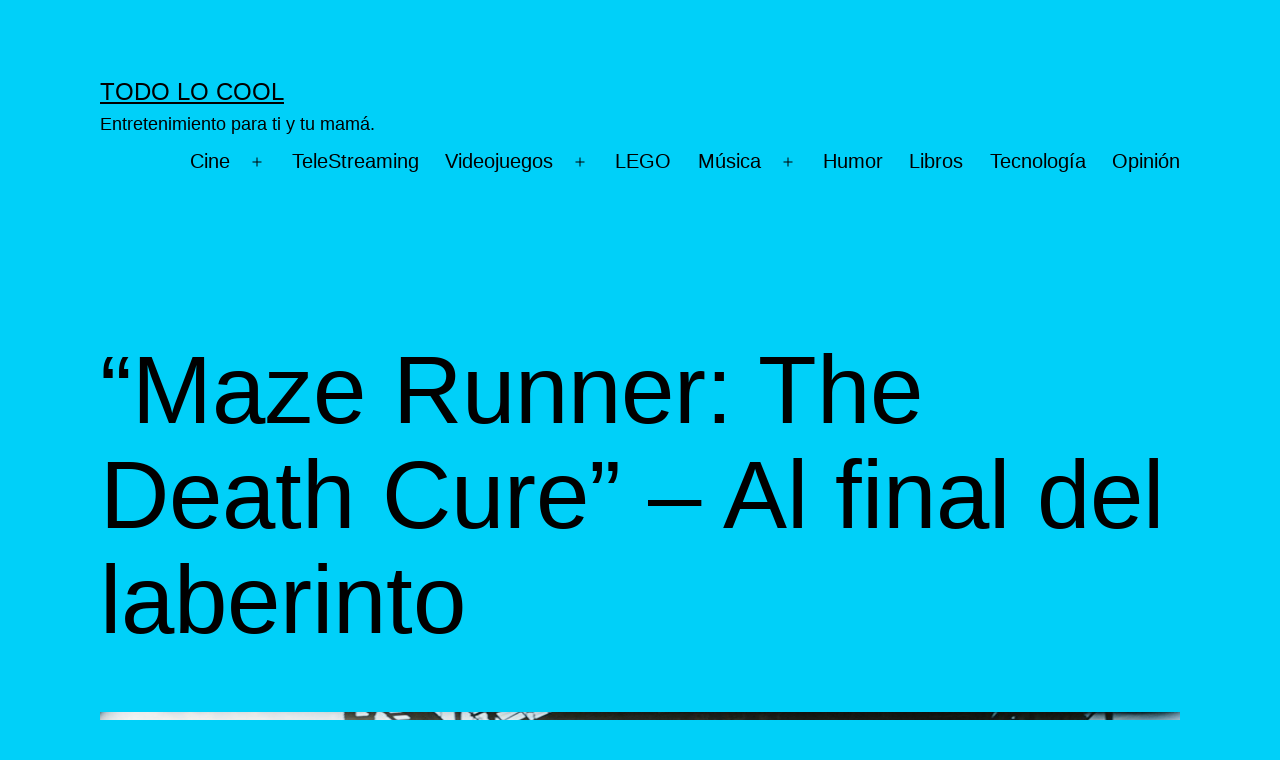

--- FILE ---
content_type: text/html; charset=UTF-8
request_url: https://www.todolocool.com/maze-runner-the-death-cure-al-final-del-laberinto/
body_size: 15913
content:
<!doctype html>
<html dir="ltr" lang="en-US" prefix="og: https://ogp.me/ns#" >
<head>
	<meta charset="UTF-8" />
	<meta name="viewport" content="width=device-width, initial-scale=1" />
	<title>“Maze Runner: The Death Cure” – Al final del laberinto - TODO LO COOL</title>

		<!-- All in One SEO 4.9.1.1 - aioseo.com -->
	<meta name="description" content="Si eres fan de &quot;Maze Runner&quot;, no te querrás perder &quot;The Death Cure&quot;, el cierre de la trilogía de Thomas y sus amigos contra los buscones de WCKD." />
	<meta name="robots" content="max-image-preview:large" />
	<meta name="author" content="José &#039;Joz&#039; Landrón-Baralt"/>
	<link rel="canonical" href="https://www.todolocool.com/maze-runner-the-death-cure-al-final-del-laberinto/" />
	<meta name="generator" content="All in One SEO (AIOSEO) 4.9.1.1" />
		<meta property="og:locale" content="en_US" />
		<meta property="og:site_name" content="TODO LO COOL - Entretenimiento para ti y tu mamá." />
		<meta property="og:type" content="article" />
		<meta property="og:title" content="“Maze Runner: The Death Cure” – Al final del laberinto - TODO LO COOL" />
		<meta property="og:description" content="Si eres fan de &quot;Maze Runner&quot;, no te querrás perder &quot;The Death Cure&quot;, el cierre de la trilogía de Thomas y sus amigos contra los buscones de WCKD." />
		<meta property="og:url" content="https://www.todolocool.com/maze-runner-the-death-cure-al-final-del-laberinto/" />
		<meta property="article:published_time" content="2018-01-25T08:00:41+00:00" />
		<meta property="article:modified_time" content="2018-01-17T02:58:33+00:00" />
		<meta name="twitter:card" content="summary" />
		<meta name="twitter:title" content="“Maze Runner: The Death Cure” – Al final del laberinto - TODO LO COOL" />
		<meta name="twitter:description" content="Si eres fan de &quot;Maze Runner&quot;, no te querrás perder &quot;The Death Cure&quot;, el cierre de la trilogía de Thomas y sus amigos contra los buscones de WCKD." />
		<script type="application/ld+json" class="aioseo-schema">
			{"@context":"https:\/\/schema.org","@graph":[{"@type":"BlogPosting","@id":"https:\/\/www.todolocool.com\/maze-runner-the-death-cure-al-final-del-laberinto\/#blogposting","name":"\u201cMaze Runner: The Death Cure\u201d \u2013 Al final del laberinto - TODO LO COOL","headline":"\u201cMaze Runner: The Death Cure\u201d \u2013 Al final del laberinto","author":{"@id":"https:\/\/www.todolocool.com\/author\/joz\/#author"},"publisher":{"@id":"https:\/\/www.todolocool.com\/#organization"},"image":{"@type":"ImageObject","url":"https:\/\/www.todolocool.com\/wp-content\/uploads\/2018\/01\/maze-runner-the-death-cure-gang.jpg","width":1777,"height":971,"caption":"Thomas (Dylan O'brien), Jorge (Giancarlo Esposito), Brenda (Rosa Salazar) y muchos m\u00e1s. Fotos: Twentieth Century Fox."},"datePublished":"2018-01-25T04:00:41-04:00","dateModified":"2018-01-16T22:58:33-04:00","inLanguage":"en-US","mainEntityOfPage":{"@id":"https:\/\/www.todolocool.com\/maze-runner-the-death-cure-al-final-del-laberinto\/#webpage"},"isPartOf":{"@id":"https:\/\/www.todolocool.com\/maze-runner-the-death-cure-al-final-del-laberinto\/#webpage"},"articleSection":"Cine, Rese\u00f1as, \"The Death Cure\", \"The Maze Runner\", James Dashner, Maze Runner, WCKD, Wes Ball"},{"@type":"BreadcrumbList","@id":"https:\/\/www.todolocool.com\/maze-runner-the-death-cure-al-final-del-laberinto\/#breadcrumblist","itemListElement":[{"@type":"ListItem","@id":"https:\/\/www.todolocool.com#listItem","position":1,"name":"Home","item":"https:\/\/www.todolocool.com","nextItem":{"@type":"ListItem","@id":"https:\/\/www.todolocool.com\/category\/cine\/#listItem","name":"Cine"}},{"@type":"ListItem","@id":"https:\/\/www.todolocool.com\/category\/cine\/#listItem","position":2,"name":"Cine","item":"https:\/\/www.todolocool.com\/category\/cine\/","nextItem":{"@type":"ListItem","@id":"https:\/\/www.todolocool.com\/category\/cine\/resenas-cine\/#listItem","name":"Rese\u00f1as"},"previousItem":{"@type":"ListItem","@id":"https:\/\/www.todolocool.com#listItem","name":"Home"}},{"@type":"ListItem","@id":"https:\/\/www.todolocool.com\/category\/cine\/resenas-cine\/#listItem","position":3,"name":"Rese\u00f1as","item":"https:\/\/www.todolocool.com\/category\/cine\/resenas-cine\/","nextItem":{"@type":"ListItem","@id":"https:\/\/www.todolocool.com\/maze-runner-the-death-cure-al-final-del-laberinto\/#listItem","name":"\u201cMaze Runner: The Death Cure\u201d \u2013 Al final del laberinto"},"previousItem":{"@type":"ListItem","@id":"https:\/\/www.todolocool.com\/category\/cine\/#listItem","name":"Cine"}},{"@type":"ListItem","@id":"https:\/\/www.todolocool.com\/maze-runner-the-death-cure-al-final-del-laberinto\/#listItem","position":4,"name":"\u201cMaze Runner: The Death Cure\u201d \u2013 Al final del laberinto","previousItem":{"@type":"ListItem","@id":"https:\/\/www.todolocool.com\/category\/cine\/resenas-cine\/#listItem","name":"Rese\u00f1as"}}]},{"@type":"Organization","@id":"https:\/\/www.todolocool.com\/#organization","name":"TODO LO COOL","description":"Entretenimiento para ti y tu mam\u00e1.","url":"https:\/\/www.todolocool.com\/"},{"@type":"Person","@id":"https:\/\/www.todolocool.com\/author\/joz\/#author","url":"https:\/\/www.todolocool.com\/author\/joz\/","name":"Jos\u00e9 'Joz' Landr\u00f3n-Baralt","image":{"@type":"ImageObject","@id":"https:\/\/www.todolocool.com\/maze-runner-the-death-cure-al-final-del-laberinto\/#authorImage","url":"https:\/\/secure.gravatar.com\/avatar\/889fcdfdf9b1f1043cddc095b991394faee4213d8f71cbd037b67abfeaf263f3?s=96&d=mm&r=g","width":96,"height":96,"caption":"Jos\u00e9 'Joz' Landr\u00f3n-Baralt"}},{"@type":"WebPage","@id":"https:\/\/www.todolocool.com\/maze-runner-the-death-cure-al-final-del-laberinto\/#webpage","url":"https:\/\/www.todolocool.com\/maze-runner-the-death-cure-al-final-del-laberinto\/","name":"\u201cMaze Runner: The Death Cure\u201d \u2013 Al final del laberinto - TODO LO COOL","description":"Si eres fan de \"Maze Runner\", no te querr\u00e1s perder \"The Death Cure\", el cierre de la trilog\u00eda de Thomas y sus amigos contra los buscones de WCKD.","inLanguage":"en-US","isPartOf":{"@id":"https:\/\/www.todolocool.com\/#website"},"breadcrumb":{"@id":"https:\/\/www.todolocool.com\/maze-runner-the-death-cure-al-final-del-laberinto\/#breadcrumblist"},"author":{"@id":"https:\/\/www.todolocool.com\/author\/joz\/#author"},"creator":{"@id":"https:\/\/www.todolocool.com\/author\/joz\/#author"},"image":{"@type":"ImageObject","url":"https:\/\/www.todolocool.com\/wp-content\/uploads\/2018\/01\/maze-runner-the-death-cure-gang.jpg","@id":"https:\/\/www.todolocool.com\/maze-runner-the-death-cure-al-final-del-laberinto\/#mainImage","width":1777,"height":971,"caption":"Thomas (Dylan O'brien), Jorge (Giancarlo Esposito), Brenda (Rosa Salazar) y muchos m\u00e1s. Fotos: Twentieth Century Fox."},"primaryImageOfPage":{"@id":"https:\/\/www.todolocool.com\/maze-runner-the-death-cure-al-final-del-laberinto\/#mainImage"},"datePublished":"2018-01-25T04:00:41-04:00","dateModified":"2018-01-16T22:58:33-04:00"},{"@type":"WebSite","@id":"https:\/\/www.todolocool.com\/#website","url":"https:\/\/www.todolocool.com\/","name":"TODO LO COOL","description":"Entretenimiento para ti y tu mam\u00e1.","inLanguage":"en-US","publisher":{"@id":"https:\/\/www.todolocool.com\/#organization"}}]}
		</script>
		<!-- All in One SEO -->

<link rel='dns-prefetch' href='//static.addtoany.com' />
<link rel="alternate" type="application/rss+xml" title="TODO LO COOL &raquo; Feed" href="https://www.todolocool.com/feed/" />
<link rel="alternate" type="application/rss+xml" title="TODO LO COOL &raquo; Comments Feed" href="https://www.todolocool.com/comments/feed/" />
<link rel="alternate" type="application/rss+xml" title="TODO LO COOL &raquo; “Maze Runner: The Death Cure” – Al final del laberinto Comments Feed" href="https://www.todolocool.com/maze-runner-the-death-cure-al-final-del-laberinto/feed/" />
<link rel="alternate" title="oEmbed (JSON)" type="application/json+oembed" href="https://www.todolocool.com/wp-json/oembed/1.0/embed?url=https%3A%2F%2Fwww.todolocool.com%2Fmaze-runner-the-death-cure-al-final-del-laberinto%2F" />
<link rel="alternate" title="oEmbed (XML)" type="text/xml+oembed" href="https://www.todolocool.com/wp-json/oembed/1.0/embed?url=https%3A%2F%2Fwww.todolocool.com%2Fmaze-runner-the-death-cure-al-final-del-laberinto%2F&#038;format=xml" />
		<!-- This site uses the Google Analytics by MonsterInsights plugin v9.11.1 - Using Analytics tracking - https://www.monsterinsights.com/ -->
							<script src="//www.googletagmanager.com/gtag/js?id=G-DWG6DHCX18"  data-cfasync="false" data-wpfc-render="false" async></script>
			<script data-cfasync="false" data-wpfc-render="false">
				var mi_version = '9.11.1';
				var mi_track_user = true;
				var mi_no_track_reason = '';
								var MonsterInsightsDefaultLocations = {"page_location":"https:\/\/www.todolocool.com\/maze-runner-the-death-cure-al-final-del-laberinto\/"};
								if ( typeof MonsterInsightsPrivacyGuardFilter === 'function' ) {
					var MonsterInsightsLocations = (typeof MonsterInsightsExcludeQuery === 'object') ? MonsterInsightsPrivacyGuardFilter( MonsterInsightsExcludeQuery ) : MonsterInsightsPrivacyGuardFilter( MonsterInsightsDefaultLocations );
				} else {
					var MonsterInsightsLocations = (typeof MonsterInsightsExcludeQuery === 'object') ? MonsterInsightsExcludeQuery : MonsterInsightsDefaultLocations;
				}

								var disableStrs = [
										'ga-disable-G-DWG6DHCX18',
									];

				/* Function to detect opted out users */
				function __gtagTrackerIsOptedOut() {
					for (var index = 0; index < disableStrs.length; index++) {
						if (document.cookie.indexOf(disableStrs[index] + '=true') > -1) {
							return true;
						}
					}

					return false;
				}

				/* Disable tracking if the opt-out cookie exists. */
				if (__gtagTrackerIsOptedOut()) {
					for (var index = 0; index < disableStrs.length; index++) {
						window[disableStrs[index]] = true;
					}
				}

				/* Opt-out function */
				function __gtagTrackerOptout() {
					for (var index = 0; index < disableStrs.length; index++) {
						document.cookie = disableStrs[index] + '=true; expires=Thu, 31 Dec 2099 23:59:59 UTC; path=/';
						window[disableStrs[index]] = true;
					}
				}

				if ('undefined' === typeof gaOptout) {
					function gaOptout() {
						__gtagTrackerOptout();
					}
				}
								window.dataLayer = window.dataLayer || [];

				window.MonsterInsightsDualTracker = {
					helpers: {},
					trackers: {},
				};
				if (mi_track_user) {
					function __gtagDataLayer() {
						dataLayer.push(arguments);
					}

					function __gtagTracker(type, name, parameters) {
						if (!parameters) {
							parameters = {};
						}

						if (parameters.send_to) {
							__gtagDataLayer.apply(null, arguments);
							return;
						}

						if (type === 'event') {
														parameters.send_to = monsterinsights_frontend.v4_id;
							var hookName = name;
							if (typeof parameters['event_category'] !== 'undefined') {
								hookName = parameters['event_category'] + ':' + name;
							}

							if (typeof MonsterInsightsDualTracker.trackers[hookName] !== 'undefined') {
								MonsterInsightsDualTracker.trackers[hookName](parameters);
							} else {
								__gtagDataLayer('event', name, parameters);
							}
							
						} else {
							__gtagDataLayer.apply(null, arguments);
						}
					}

					__gtagTracker('js', new Date());
					__gtagTracker('set', {
						'developer_id.dZGIzZG': true,
											});
					if ( MonsterInsightsLocations.page_location ) {
						__gtagTracker('set', MonsterInsightsLocations);
					}
										__gtagTracker('config', 'G-DWG6DHCX18', {"forceSSL":"true","link_attribution":"true"} );
										window.gtag = __gtagTracker;										(function () {
						/* https://developers.google.com/analytics/devguides/collection/analyticsjs/ */
						/* ga and __gaTracker compatibility shim. */
						var noopfn = function () {
							return null;
						};
						var newtracker = function () {
							return new Tracker();
						};
						var Tracker = function () {
							return null;
						};
						var p = Tracker.prototype;
						p.get = noopfn;
						p.set = noopfn;
						p.send = function () {
							var args = Array.prototype.slice.call(arguments);
							args.unshift('send');
							__gaTracker.apply(null, args);
						};
						var __gaTracker = function () {
							var len = arguments.length;
							if (len === 0) {
								return;
							}
							var f = arguments[len - 1];
							if (typeof f !== 'object' || f === null || typeof f.hitCallback !== 'function') {
								if ('send' === arguments[0]) {
									var hitConverted, hitObject = false, action;
									if ('event' === arguments[1]) {
										if ('undefined' !== typeof arguments[3]) {
											hitObject = {
												'eventAction': arguments[3],
												'eventCategory': arguments[2],
												'eventLabel': arguments[4],
												'value': arguments[5] ? arguments[5] : 1,
											}
										}
									}
									if ('pageview' === arguments[1]) {
										if ('undefined' !== typeof arguments[2]) {
											hitObject = {
												'eventAction': 'page_view',
												'page_path': arguments[2],
											}
										}
									}
									if (typeof arguments[2] === 'object') {
										hitObject = arguments[2];
									}
									if (typeof arguments[5] === 'object') {
										Object.assign(hitObject, arguments[5]);
									}
									if ('undefined' !== typeof arguments[1].hitType) {
										hitObject = arguments[1];
										if ('pageview' === hitObject.hitType) {
											hitObject.eventAction = 'page_view';
										}
									}
									if (hitObject) {
										action = 'timing' === arguments[1].hitType ? 'timing_complete' : hitObject.eventAction;
										hitConverted = mapArgs(hitObject);
										__gtagTracker('event', action, hitConverted);
									}
								}
								return;
							}

							function mapArgs(args) {
								var arg, hit = {};
								var gaMap = {
									'eventCategory': 'event_category',
									'eventAction': 'event_action',
									'eventLabel': 'event_label',
									'eventValue': 'event_value',
									'nonInteraction': 'non_interaction',
									'timingCategory': 'event_category',
									'timingVar': 'name',
									'timingValue': 'value',
									'timingLabel': 'event_label',
									'page': 'page_path',
									'location': 'page_location',
									'title': 'page_title',
									'referrer' : 'page_referrer',
								};
								for (arg in args) {
																		if (!(!args.hasOwnProperty(arg) || !gaMap.hasOwnProperty(arg))) {
										hit[gaMap[arg]] = args[arg];
									} else {
										hit[arg] = args[arg];
									}
								}
								return hit;
							}

							try {
								f.hitCallback();
							} catch (ex) {
							}
						};
						__gaTracker.create = newtracker;
						__gaTracker.getByName = newtracker;
						__gaTracker.getAll = function () {
							return [];
						};
						__gaTracker.remove = noopfn;
						__gaTracker.loaded = true;
						window['__gaTracker'] = __gaTracker;
					})();
									} else {
										console.log("");
					(function () {
						function __gtagTracker() {
							return null;
						}

						window['__gtagTracker'] = __gtagTracker;
						window['gtag'] = __gtagTracker;
					})();
									}
			</script>
							<!-- / Google Analytics by MonsterInsights -->
		<style id='wp-img-auto-sizes-contain-inline-css'>
img:is([sizes=auto i],[sizes^="auto," i]){contain-intrinsic-size:3000px 1500px}
/*# sourceURL=wp-img-auto-sizes-contain-inline-css */
</style>
<style id='wp-emoji-styles-inline-css'>

	img.wp-smiley, img.emoji {
		display: inline !important;
		border: none !important;
		box-shadow: none !important;
		height: 1em !important;
		width: 1em !important;
		margin: 0 0.07em !important;
		vertical-align: -0.1em !important;
		background: none !important;
		padding: 0 !important;
	}
/*# sourceURL=wp-emoji-styles-inline-css */
</style>
<style id='wp-block-library-inline-css'>
:root{--wp-block-synced-color:#7a00df;--wp-block-synced-color--rgb:122,0,223;--wp-bound-block-color:var(--wp-block-synced-color);--wp-editor-canvas-background:#ddd;--wp-admin-theme-color:#007cba;--wp-admin-theme-color--rgb:0,124,186;--wp-admin-theme-color-darker-10:#006ba1;--wp-admin-theme-color-darker-10--rgb:0,107,160.5;--wp-admin-theme-color-darker-20:#005a87;--wp-admin-theme-color-darker-20--rgb:0,90,135;--wp-admin-border-width-focus:2px}@media (min-resolution:192dpi){:root{--wp-admin-border-width-focus:1.5px}}.wp-element-button{cursor:pointer}:root .has-very-light-gray-background-color{background-color:#eee}:root .has-very-dark-gray-background-color{background-color:#313131}:root .has-very-light-gray-color{color:#eee}:root .has-very-dark-gray-color{color:#313131}:root .has-vivid-green-cyan-to-vivid-cyan-blue-gradient-background{background:linear-gradient(135deg,#00d084,#0693e3)}:root .has-purple-crush-gradient-background{background:linear-gradient(135deg,#34e2e4,#4721fb 50%,#ab1dfe)}:root .has-hazy-dawn-gradient-background{background:linear-gradient(135deg,#faaca8,#dad0ec)}:root .has-subdued-olive-gradient-background{background:linear-gradient(135deg,#fafae1,#67a671)}:root .has-atomic-cream-gradient-background{background:linear-gradient(135deg,#fdd79a,#004a59)}:root .has-nightshade-gradient-background{background:linear-gradient(135deg,#330968,#31cdcf)}:root .has-midnight-gradient-background{background:linear-gradient(135deg,#020381,#2874fc)}:root{--wp--preset--font-size--normal:16px;--wp--preset--font-size--huge:42px}.has-regular-font-size{font-size:1em}.has-larger-font-size{font-size:2.625em}.has-normal-font-size{font-size:var(--wp--preset--font-size--normal)}.has-huge-font-size{font-size:var(--wp--preset--font-size--huge)}.has-text-align-center{text-align:center}.has-text-align-left{text-align:left}.has-text-align-right{text-align:right}.has-fit-text{white-space:nowrap!important}#end-resizable-editor-section{display:none}.aligncenter{clear:both}.items-justified-left{justify-content:flex-start}.items-justified-center{justify-content:center}.items-justified-right{justify-content:flex-end}.items-justified-space-between{justify-content:space-between}.screen-reader-text{border:0;clip-path:inset(50%);height:1px;margin:-1px;overflow:hidden;padding:0;position:absolute;width:1px;word-wrap:normal!important}.screen-reader-text:focus{background-color:#ddd;clip-path:none;color:#444;display:block;font-size:1em;height:auto;left:5px;line-height:normal;padding:15px 23px 14px;text-decoration:none;top:5px;width:auto;z-index:100000}html :where(.has-border-color){border-style:solid}html :where([style*=border-top-color]){border-top-style:solid}html :where([style*=border-right-color]){border-right-style:solid}html :where([style*=border-bottom-color]){border-bottom-style:solid}html :where([style*=border-left-color]){border-left-style:solid}html :where([style*=border-width]){border-style:solid}html :where([style*=border-top-width]){border-top-style:solid}html :where([style*=border-right-width]){border-right-style:solid}html :where([style*=border-bottom-width]){border-bottom-style:solid}html :where([style*=border-left-width]){border-left-style:solid}html :where(img[class*=wp-image-]){height:auto;max-width:100%}:where(figure){margin:0 0 1em}html :where(.is-position-sticky){--wp-admin--admin-bar--position-offset:var(--wp-admin--admin-bar--height,0px)}@media screen and (max-width:600px){html :where(.is-position-sticky){--wp-admin--admin-bar--position-offset:0px}}

/*# sourceURL=wp-block-library-inline-css */
</style><style id='global-styles-inline-css'>
:root{--wp--preset--aspect-ratio--square: 1;--wp--preset--aspect-ratio--4-3: 4/3;--wp--preset--aspect-ratio--3-4: 3/4;--wp--preset--aspect-ratio--3-2: 3/2;--wp--preset--aspect-ratio--2-3: 2/3;--wp--preset--aspect-ratio--16-9: 16/9;--wp--preset--aspect-ratio--9-16: 9/16;--wp--preset--color--black: #000000;--wp--preset--color--cyan-bluish-gray: #abb8c3;--wp--preset--color--white: #FFFFFF;--wp--preset--color--pale-pink: #f78da7;--wp--preset--color--vivid-red: #cf2e2e;--wp--preset--color--luminous-vivid-orange: #ff6900;--wp--preset--color--luminous-vivid-amber: #fcb900;--wp--preset--color--light-green-cyan: #7bdcb5;--wp--preset--color--vivid-green-cyan: #00d084;--wp--preset--color--pale-cyan-blue: #8ed1fc;--wp--preset--color--vivid-cyan-blue: #0693e3;--wp--preset--color--vivid-purple: #9b51e0;--wp--preset--color--dark-gray: #28303D;--wp--preset--color--gray: #39414D;--wp--preset--color--green: #D1E4DD;--wp--preset--color--blue: #D1DFE4;--wp--preset--color--purple: #D1D1E4;--wp--preset--color--red: #E4D1D1;--wp--preset--color--orange: #E4DAD1;--wp--preset--color--yellow: #EEEADD;--wp--preset--gradient--vivid-cyan-blue-to-vivid-purple: linear-gradient(135deg,rgb(6,147,227) 0%,rgb(155,81,224) 100%);--wp--preset--gradient--light-green-cyan-to-vivid-green-cyan: linear-gradient(135deg,rgb(122,220,180) 0%,rgb(0,208,130) 100%);--wp--preset--gradient--luminous-vivid-amber-to-luminous-vivid-orange: linear-gradient(135deg,rgb(252,185,0) 0%,rgb(255,105,0) 100%);--wp--preset--gradient--luminous-vivid-orange-to-vivid-red: linear-gradient(135deg,rgb(255,105,0) 0%,rgb(207,46,46) 100%);--wp--preset--gradient--very-light-gray-to-cyan-bluish-gray: linear-gradient(135deg,rgb(238,238,238) 0%,rgb(169,184,195) 100%);--wp--preset--gradient--cool-to-warm-spectrum: linear-gradient(135deg,rgb(74,234,220) 0%,rgb(151,120,209) 20%,rgb(207,42,186) 40%,rgb(238,44,130) 60%,rgb(251,105,98) 80%,rgb(254,248,76) 100%);--wp--preset--gradient--blush-light-purple: linear-gradient(135deg,rgb(255,206,236) 0%,rgb(152,150,240) 100%);--wp--preset--gradient--blush-bordeaux: linear-gradient(135deg,rgb(254,205,165) 0%,rgb(254,45,45) 50%,rgb(107,0,62) 100%);--wp--preset--gradient--luminous-dusk: linear-gradient(135deg,rgb(255,203,112) 0%,rgb(199,81,192) 50%,rgb(65,88,208) 100%);--wp--preset--gradient--pale-ocean: linear-gradient(135deg,rgb(255,245,203) 0%,rgb(182,227,212) 50%,rgb(51,167,181) 100%);--wp--preset--gradient--electric-grass: linear-gradient(135deg,rgb(202,248,128) 0%,rgb(113,206,126) 100%);--wp--preset--gradient--midnight: linear-gradient(135deg,rgb(2,3,129) 0%,rgb(40,116,252) 100%);--wp--preset--gradient--purple-to-yellow: linear-gradient(160deg, #D1D1E4 0%, #EEEADD 100%);--wp--preset--gradient--yellow-to-purple: linear-gradient(160deg, #EEEADD 0%, #D1D1E4 100%);--wp--preset--gradient--green-to-yellow: linear-gradient(160deg, #D1E4DD 0%, #EEEADD 100%);--wp--preset--gradient--yellow-to-green: linear-gradient(160deg, #EEEADD 0%, #D1E4DD 100%);--wp--preset--gradient--red-to-yellow: linear-gradient(160deg, #E4D1D1 0%, #EEEADD 100%);--wp--preset--gradient--yellow-to-red: linear-gradient(160deg, #EEEADD 0%, #E4D1D1 100%);--wp--preset--gradient--purple-to-red: linear-gradient(160deg, #D1D1E4 0%, #E4D1D1 100%);--wp--preset--gradient--red-to-purple: linear-gradient(160deg, #E4D1D1 0%, #D1D1E4 100%);--wp--preset--font-size--small: 18px;--wp--preset--font-size--medium: 20px;--wp--preset--font-size--large: 24px;--wp--preset--font-size--x-large: 42px;--wp--preset--font-size--extra-small: 16px;--wp--preset--font-size--normal: 20px;--wp--preset--font-size--extra-large: 40px;--wp--preset--font-size--huge: 96px;--wp--preset--font-size--gigantic: 144px;--wp--preset--spacing--20: 0.44rem;--wp--preset--spacing--30: 0.67rem;--wp--preset--spacing--40: 1rem;--wp--preset--spacing--50: 1.5rem;--wp--preset--spacing--60: 2.25rem;--wp--preset--spacing--70: 3.38rem;--wp--preset--spacing--80: 5.06rem;--wp--preset--shadow--natural: 6px 6px 9px rgba(0, 0, 0, 0.2);--wp--preset--shadow--deep: 12px 12px 50px rgba(0, 0, 0, 0.4);--wp--preset--shadow--sharp: 6px 6px 0px rgba(0, 0, 0, 0.2);--wp--preset--shadow--outlined: 6px 6px 0px -3px rgb(255, 255, 255), 6px 6px rgb(0, 0, 0);--wp--preset--shadow--crisp: 6px 6px 0px rgb(0, 0, 0);}:where(.is-layout-flex){gap: 0.5em;}:where(.is-layout-grid){gap: 0.5em;}body .is-layout-flex{display: flex;}.is-layout-flex{flex-wrap: wrap;align-items: center;}.is-layout-flex > :is(*, div){margin: 0;}body .is-layout-grid{display: grid;}.is-layout-grid > :is(*, div){margin: 0;}:where(.wp-block-columns.is-layout-flex){gap: 2em;}:where(.wp-block-columns.is-layout-grid){gap: 2em;}:where(.wp-block-post-template.is-layout-flex){gap: 1.25em;}:where(.wp-block-post-template.is-layout-grid){gap: 1.25em;}.has-black-color{color: var(--wp--preset--color--black) !important;}.has-cyan-bluish-gray-color{color: var(--wp--preset--color--cyan-bluish-gray) !important;}.has-white-color{color: var(--wp--preset--color--white) !important;}.has-pale-pink-color{color: var(--wp--preset--color--pale-pink) !important;}.has-vivid-red-color{color: var(--wp--preset--color--vivid-red) !important;}.has-luminous-vivid-orange-color{color: var(--wp--preset--color--luminous-vivid-orange) !important;}.has-luminous-vivid-amber-color{color: var(--wp--preset--color--luminous-vivid-amber) !important;}.has-light-green-cyan-color{color: var(--wp--preset--color--light-green-cyan) !important;}.has-vivid-green-cyan-color{color: var(--wp--preset--color--vivid-green-cyan) !important;}.has-pale-cyan-blue-color{color: var(--wp--preset--color--pale-cyan-blue) !important;}.has-vivid-cyan-blue-color{color: var(--wp--preset--color--vivid-cyan-blue) !important;}.has-vivid-purple-color{color: var(--wp--preset--color--vivid-purple) !important;}.has-black-background-color{background-color: var(--wp--preset--color--black) !important;}.has-cyan-bluish-gray-background-color{background-color: var(--wp--preset--color--cyan-bluish-gray) !important;}.has-white-background-color{background-color: var(--wp--preset--color--white) !important;}.has-pale-pink-background-color{background-color: var(--wp--preset--color--pale-pink) !important;}.has-vivid-red-background-color{background-color: var(--wp--preset--color--vivid-red) !important;}.has-luminous-vivid-orange-background-color{background-color: var(--wp--preset--color--luminous-vivid-orange) !important;}.has-luminous-vivid-amber-background-color{background-color: var(--wp--preset--color--luminous-vivid-amber) !important;}.has-light-green-cyan-background-color{background-color: var(--wp--preset--color--light-green-cyan) !important;}.has-vivid-green-cyan-background-color{background-color: var(--wp--preset--color--vivid-green-cyan) !important;}.has-pale-cyan-blue-background-color{background-color: var(--wp--preset--color--pale-cyan-blue) !important;}.has-vivid-cyan-blue-background-color{background-color: var(--wp--preset--color--vivid-cyan-blue) !important;}.has-vivid-purple-background-color{background-color: var(--wp--preset--color--vivid-purple) !important;}.has-black-border-color{border-color: var(--wp--preset--color--black) !important;}.has-cyan-bluish-gray-border-color{border-color: var(--wp--preset--color--cyan-bluish-gray) !important;}.has-white-border-color{border-color: var(--wp--preset--color--white) !important;}.has-pale-pink-border-color{border-color: var(--wp--preset--color--pale-pink) !important;}.has-vivid-red-border-color{border-color: var(--wp--preset--color--vivid-red) !important;}.has-luminous-vivid-orange-border-color{border-color: var(--wp--preset--color--luminous-vivid-orange) !important;}.has-luminous-vivid-amber-border-color{border-color: var(--wp--preset--color--luminous-vivid-amber) !important;}.has-light-green-cyan-border-color{border-color: var(--wp--preset--color--light-green-cyan) !important;}.has-vivid-green-cyan-border-color{border-color: var(--wp--preset--color--vivid-green-cyan) !important;}.has-pale-cyan-blue-border-color{border-color: var(--wp--preset--color--pale-cyan-blue) !important;}.has-vivid-cyan-blue-border-color{border-color: var(--wp--preset--color--vivid-cyan-blue) !important;}.has-vivid-purple-border-color{border-color: var(--wp--preset--color--vivid-purple) !important;}.has-vivid-cyan-blue-to-vivid-purple-gradient-background{background: var(--wp--preset--gradient--vivid-cyan-blue-to-vivid-purple) !important;}.has-light-green-cyan-to-vivid-green-cyan-gradient-background{background: var(--wp--preset--gradient--light-green-cyan-to-vivid-green-cyan) !important;}.has-luminous-vivid-amber-to-luminous-vivid-orange-gradient-background{background: var(--wp--preset--gradient--luminous-vivid-amber-to-luminous-vivid-orange) !important;}.has-luminous-vivid-orange-to-vivid-red-gradient-background{background: var(--wp--preset--gradient--luminous-vivid-orange-to-vivid-red) !important;}.has-very-light-gray-to-cyan-bluish-gray-gradient-background{background: var(--wp--preset--gradient--very-light-gray-to-cyan-bluish-gray) !important;}.has-cool-to-warm-spectrum-gradient-background{background: var(--wp--preset--gradient--cool-to-warm-spectrum) !important;}.has-blush-light-purple-gradient-background{background: var(--wp--preset--gradient--blush-light-purple) !important;}.has-blush-bordeaux-gradient-background{background: var(--wp--preset--gradient--blush-bordeaux) !important;}.has-luminous-dusk-gradient-background{background: var(--wp--preset--gradient--luminous-dusk) !important;}.has-pale-ocean-gradient-background{background: var(--wp--preset--gradient--pale-ocean) !important;}.has-electric-grass-gradient-background{background: var(--wp--preset--gradient--electric-grass) !important;}.has-midnight-gradient-background{background: var(--wp--preset--gradient--midnight) !important;}.has-small-font-size{font-size: var(--wp--preset--font-size--small) !important;}.has-medium-font-size{font-size: var(--wp--preset--font-size--medium) !important;}.has-large-font-size{font-size: var(--wp--preset--font-size--large) !important;}.has-x-large-font-size{font-size: var(--wp--preset--font-size--x-large) !important;}
/*# sourceURL=global-styles-inline-css */
</style>

<style id='classic-theme-styles-inline-css'>
/*! This file is auto-generated */
.wp-block-button__link{color:#fff;background-color:#32373c;border-radius:9999px;box-shadow:none;text-decoration:none;padding:calc(.667em + 2px) calc(1.333em + 2px);font-size:1.125em}.wp-block-file__button{background:#32373c;color:#fff;text-decoration:none}
/*# sourceURL=/wp-includes/css/classic-themes.min.css */
</style>
<link rel='stylesheet' id='twenty-twenty-one-style-css' href='https://www.todolocool.com/wp-content/themes/twentytwentyone/style.css?ver=1.8' media='all' />
<style id='twenty-twenty-one-style-inline-css'>
:root{--global--color-background: #00d0f9;--global--color-primary: #000;--global--color-secondary: #000;--button--color-background: #000;--button--color-text-hover: #000;}
/*# sourceURL=twenty-twenty-one-style-inline-css */
</style>
<link rel='stylesheet' id='twenty-twenty-one-print-style-css' href='https://www.todolocool.com/wp-content/themes/twentytwentyone/assets/css/print.css?ver=1.8' media='print' />
<link rel='stylesheet' id='addtoany-css' href='https://www.todolocool.com/wp-content/plugins/add-to-any/addtoany.min.css?ver=1.16' media='all' />
<script src="https://www.todolocool.com/wp-content/plugins/google-analytics-for-wordpress/assets/js/frontend-gtag.min.js?ver=9.11.1" id="monsterinsights-frontend-script-js" async data-wp-strategy="async"></script>
<script data-cfasync="false" data-wpfc-render="false" id='monsterinsights-frontend-script-js-extra'>var monsterinsights_frontend = {"js_events_tracking":"true","download_extensions":"doc,pdf,ppt,zip,xls,docx,pptx,xlsx","inbound_paths":"[{\"path\":\"\\\/go\\\/\",\"label\":\"affiliate\"},{\"path\":\"\\\/recommend\\\/\",\"label\":\"affiliate\"}]","home_url":"https:\/\/www.todolocool.com","hash_tracking":"false","v4_id":"G-DWG6DHCX18"};</script>
<script id="addtoany-core-js-before">
window.a2a_config=window.a2a_config||{};a2a_config.callbacks=[];a2a_config.overlays=[];a2a_config.templates={};

//# sourceURL=addtoany-core-js-before
</script>
<script defer src="https://static.addtoany.com/menu/page.js" id="addtoany-core-js"></script>
<script src="https://www.todolocool.com/wp-includes/js/jquery/jquery.min.js?ver=3.7.1" id="jquery-core-js"></script>
<script src="https://www.todolocool.com/wp-includes/js/jquery/jquery-migrate.min.js?ver=3.4.1" id="jquery-migrate-js"></script>
<script defer src="https://www.todolocool.com/wp-content/plugins/add-to-any/addtoany.min.js?ver=1.1" id="addtoany-jquery-js"></script>
<link rel="https://api.w.org/" href="https://www.todolocool.com/wp-json/" /><link rel="alternate" title="JSON" type="application/json" href="https://www.todolocool.com/wp-json/wp/v2/posts/4705" /><link rel="EditURI" type="application/rsd+xml" title="RSD" href="https://www.todolocool.com/xmlrpc.php?rsd" />
<meta name="generator" content="WordPress 6.9" />
<link rel='shortlink' href='https://www.todolocool.com/?p=4705' />
<link rel="pingback" href="https://www.todolocool.com/xmlrpc.php"><style id="custom-background-css">
body.custom-background { background-color: #00d0f9; }
</style>
	<link rel="icon" href="https://www.todolocool.com/wp-content/uploads/2019/06/cropped-Logo-Todo-Lo-Cool-2019-v2-32x32.png" sizes="32x32" />
<link rel="icon" href="https://www.todolocool.com/wp-content/uploads/2019/06/cropped-Logo-Todo-Lo-Cool-2019-v2-192x192.png" sizes="192x192" />
<link rel="apple-touch-icon" href="https://www.todolocool.com/wp-content/uploads/2019/06/cropped-Logo-Todo-Lo-Cool-2019-v2-180x180.png" />
<meta name="msapplication-TileImage" content="https://www.todolocool.com/wp-content/uploads/2019/06/cropped-Logo-Todo-Lo-Cool-2019-v2-270x270.png" />
</head>

<body class="wp-singular post-template-default single single-post postid-4705 single-format-standard custom-background wp-embed-responsive wp-theme-twentytwentyone is-light-theme no-js singular has-main-navigation">
<div id="page" class="site">
	<a class="skip-link screen-reader-text" href="#content">
		Skip to content	</a>

	
<header id="masthead" class="site-header has-title-and-tagline has-menu">

	

<div class="site-branding">

	
						<p class="site-title"><a href="https://www.todolocool.com/">TODO LO COOL</a></p>
			
			<p class="site-description">
			Entretenimiento para ti y tu mamá.		</p>
	</div><!-- .site-branding -->
	
	<nav id="site-navigation" class="primary-navigation" aria-label="Primary menu">
		<div class="menu-button-container">
			<button id="primary-mobile-menu" class="button" aria-controls="primary-menu-list" aria-expanded="false">
				<span class="dropdown-icon open">Menu					<svg class="svg-icon" width="24" height="24" aria-hidden="true" role="img" focusable="false" viewBox="0 0 24 24" fill="none" xmlns="http://www.w3.org/2000/svg"><path fill-rule="evenodd" clip-rule="evenodd" d="M4.5 6H19.5V7.5H4.5V6ZM4.5 12H19.5V13.5H4.5V12ZM19.5 18H4.5V19.5H19.5V18Z" fill="currentColor"/></svg>				</span>
				<span class="dropdown-icon close">Close					<svg class="svg-icon" width="24" height="24" aria-hidden="true" role="img" focusable="false" viewBox="0 0 24 24" fill="none" xmlns="http://www.w3.org/2000/svg"><path fill-rule="evenodd" clip-rule="evenodd" d="M12 10.9394L5.53033 4.46973L4.46967 5.53039L10.9393 12.0001L4.46967 18.4697L5.53033 19.5304L12 13.0607L18.4697 19.5304L19.5303 18.4697L13.0607 12.0001L19.5303 5.53039L18.4697 4.46973L12 10.9394Z" fill="currentColor"/></svg>				</span>
			</button><!-- #primary-mobile-menu -->
		</div><!-- .menu-button-container -->
		<div class="primary-menu-container"><ul id="primary-menu-list" class="menu-wrapper"><li id="menu-item-10" class="menu-item menu-item-type-taxonomy menu-item-object-category current-post-ancestor current-menu-parent current-post-parent menu-item-has-children menu-item-10"><a href="https://www.todolocool.com/category/cine/">Cine</a><button class="sub-menu-toggle" aria-expanded="false" onClick="twentytwentyoneExpandSubMenu(this)"><span class="icon-plus"><svg class="svg-icon" width="18" height="18" aria-hidden="true" role="img" focusable="false" viewBox="0 0 24 24" fill="none" xmlns="http://www.w3.org/2000/svg"><path fill-rule="evenodd" clip-rule="evenodd" d="M18 11.2h-5.2V6h-1.6v5.2H6v1.6h5.2V18h1.6v-5.2H18z" fill="currentColor"/></svg></span><span class="icon-minus"><svg class="svg-icon" width="18" height="18" aria-hidden="true" role="img" focusable="false" viewBox="0 0 24 24" fill="none" xmlns="http://www.w3.org/2000/svg"><path fill-rule="evenodd" clip-rule="evenodd" d="M6 11h12v2H6z" fill="currentColor"/></svg></span><span class="screen-reader-text">Open menu</span></button>
<ul class="sub-menu">
	<li id="menu-item-12" class="menu-item menu-item-type-taxonomy menu-item-object-category menu-item-12"><a href="https://www.todolocool.com/category/cine/noticias-cine/">Noticias</a></li>
	<li id="menu-item-13" class="menu-item menu-item-type-taxonomy menu-item-object-category current-post-ancestor current-menu-parent current-post-parent menu-item-13"><a href="https://www.todolocool.com/category/cine/resenas-cine/">Reseñas</a></li>
	<li id="menu-item-11" class="menu-item menu-item-type-taxonomy menu-item-object-category menu-item-11"><a href="https://www.todolocool.com/category/cine/estrenos-cine/">Estrenos</a></li>
</ul>
</li>
<li id="menu-item-4608" class="menu-item menu-item-type-taxonomy menu-item-object-category menu-item-4608"><a href="https://www.todolocool.com/category/telestreaming/">TeleStreaming</a></li>
<li id="menu-item-21" class="menu-item menu-item-type-taxonomy menu-item-object-category menu-item-has-children menu-item-21"><a href="https://www.todolocool.com/category/videojuegos/">Videojuegos</a><button class="sub-menu-toggle" aria-expanded="false" onClick="twentytwentyoneExpandSubMenu(this)"><span class="icon-plus"><svg class="svg-icon" width="18" height="18" aria-hidden="true" role="img" focusable="false" viewBox="0 0 24 24" fill="none" xmlns="http://www.w3.org/2000/svg"><path fill-rule="evenodd" clip-rule="evenodd" d="M18 11.2h-5.2V6h-1.6v5.2H6v1.6h5.2V18h1.6v-5.2H18z" fill="currentColor"/></svg></span><span class="icon-minus"><svg class="svg-icon" width="18" height="18" aria-hidden="true" role="img" focusable="false" viewBox="0 0 24 24" fill="none" xmlns="http://www.w3.org/2000/svg"><path fill-rule="evenodd" clip-rule="evenodd" d="M6 11h12v2H6z" fill="currentColor"/></svg></span><span class="screen-reader-text">Open menu</span></button>
<ul class="sub-menu">
	<li id="menu-item-3768" class="menu-item menu-item-type-taxonomy menu-item-object-category menu-item-3768"><a href="https://www.todolocool.com/category/videojuegos/pc/">PC</a></li>
	<li id="menu-item-3766" class="menu-item menu-item-type-taxonomy menu-item-object-category menu-item-3766"><a href="https://www.todolocool.com/category/videojuegos/mac/">Mac</a></li>
	<li id="menu-item-3769" class="menu-item menu-item-type-taxonomy menu-item-object-category menu-item-3769"><a href="https://www.todolocool.com/category/videojuegos/ps4/">PlayStation 4</a></li>
	<li id="menu-item-3767" class="menu-item menu-item-type-taxonomy menu-item-object-category menu-item-3767"><a href="https://www.todolocool.com/category/videojuegos/nintendo-switch/">Nintendo Switch</a></li>
	<li id="menu-item-3770" class="menu-item menu-item-type-taxonomy menu-item-object-category menu-item-3770"><a href="https://www.todolocool.com/category/videojuegos/xbox-one/">Xbox One</a></li>
	<li id="menu-item-3765" class="menu-item menu-item-type-taxonomy menu-item-object-category menu-item-3765"><a href="https://www.todolocool.com/category/videojuegos/ios/">iPhone/iOS</a></li>
	<li id="menu-item-3764" class="menu-item menu-item-type-taxonomy menu-item-object-category menu-item-3764"><a href="https://www.todolocool.com/category/videojuegos/android/">Android</a></li>
</ul>
</li>
<li id="menu-item-19" class="menu-item menu-item-type-taxonomy menu-item-object-category menu-item-19"><a href="https://www.todolocool.com/category/lego/">LEGO</a></li>
<li id="menu-item-14" class="menu-item menu-item-type-taxonomy menu-item-object-category menu-item-has-children menu-item-14"><a href="https://www.todolocool.com/category/musica/">Música</a><button class="sub-menu-toggle" aria-expanded="false" onClick="twentytwentyoneExpandSubMenu(this)"><span class="icon-plus"><svg class="svg-icon" width="18" height="18" aria-hidden="true" role="img" focusable="false" viewBox="0 0 24 24" fill="none" xmlns="http://www.w3.org/2000/svg"><path fill-rule="evenodd" clip-rule="evenodd" d="M18 11.2h-5.2V6h-1.6v5.2H6v1.6h5.2V18h1.6v-5.2H18z" fill="currentColor"/></svg></span><span class="icon-minus"><svg class="svg-icon" width="18" height="18" aria-hidden="true" role="img" focusable="false" viewBox="0 0 24 24" fill="none" xmlns="http://www.w3.org/2000/svg"><path fill-rule="evenodd" clip-rule="evenodd" d="M6 11h12v2H6z" fill="currentColor"/></svg></span><span class="screen-reader-text">Open menu</span></button>
<ul class="sub-menu">
	<li id="menu-item-16" class="menu-item menu-item-type-taxonomy menu-item-object-category menu-item-16"><a href="https://www.todolocool.com/category/musica/noticias-musica/">Noticias</a></li>
	<li id="menu-item-17" class="menu-item menu-item-type-taxonomy menu-item-object-category menu-item-17"><a href="https://www.todolocool.com/category/musica/resenas-musica/">Reseñas</a></li>
	<li id="menu-item-15" class="menu-item menu-item-type-taxonomy menu-item-object-category menu-item-15"><a href="https://www.todolocool.com/category/musica/estrenos-musica/">Estrenos</a></li>
</ul>
</li>
<li id="menu-item-318" class="menu-item menu-item-type-taxonomy menu-item-object-category menu-item-318"><a href="https://www.todolocool.com/category/humor/">Humor</a></li>
<li id="menu-item-3603" class="menu-item menu-item-type-taxonomy menu-item-object-category menu-item-3603"><a href="https://www.todolocool.com/category/libros/">Libros</a></li>
<li id="menu-item-20" class="menu-item menu-item-type-taxonomy menu-item-object-category menu-item-20"><a href="https://www.todolocool.com/category/tecnologia/">Tecnología</a></li>
<li id="menu-item-18" class="menu-item menu-item-type-taxonomy menu-item-object-category menu-item-18"><a href="https://www.todolocool.com/category/opinion/">Opinión</a></li>
</ul></div>	</nav><!-- #site-navigation -->
	
</header><!-- #masthead -->

	<div id="content" class="site-content">
		<div id="primary" class="content-area">
			<main id="main" class="site-main">

<article id="post-4705" class="post-4705 post type-post status-publish format-standard has-post-thumbnail hentry category-cine category-resenas-cine tag-the-death-cure tag-the-maze-runner tag-james-dashner tag-maze-runner tag-wckd tag-wes-ball entry">

	<header class="entry-header alignwide">
		<h1 class="entry-title">“Maze Runner: The Death Cure” – Al final del laberinto</h1>		
		
			<figure class="post-thumbnail">
				<img width="1568" height="857" src="https://www.todolocool.com/wp-content/uploads/2018/01/maze-runner-the-death-cure-gang.jpg" class="attachment-post-thumbnail size-post-thumbnail wp-post-image" alt="" decoding="async" fetchpriority="high" srcset="https://www.todolocool.com/wp-content/uploads/2018/01/maze-runner-the-death-cure-gang.jpg 1777w, https://www.todolocool.com/wp-content/uploads/2018/01/maze-runner-the-death-cure-gang-300x164.jpg 300w, https://www.todolocool.com/wp-content/uploads/2018/01/maze-runner-the-death-cure-gang-768x420.jpg 768w, https://www.todolocool.com/wp-content/uploads/2018/01/maze-runner-the-death-cure-gang-1024x560.jpg 1024w" sizes="(max-width: 1568px) 100vw, 1568px" style="width:100%;height:54.64%;max-width:1777px;" />									<figcaption class="wp-caption-text">Thomas (Dylan O'brien), Jorge (Giancarlo Esposito), Brenda (Rosa Salazar) y muchos más. Fotos: Twentieth Century Fox.</figcaption>
							</figure><!-- .post-thumbnail -->

					</header><!-- .entry-header -->

	<div class="entry-content">
		<div class="addtoany_share_save_container addtoany_content addtoany_content_top"><div class="a2a_kit a2a_kit_size_16 addtoany_list" data-a2a-url="https://www.todolocool.com/maze-runner-the-death-cure-al-final-del-laberinto/" data-a2a-title="“Maze Runner: The Death Cure” – Al final del laberinto"><a class="a2a_button_facebook" href="https://www.addtoany.com/add_to/facebook?linkurl=https%3A%2F%2Fwww.todolocool.com%2Fmaze-runner-the-death-cure-al-final-del-laberinto%2F&amp;linkname=%E2%80%9CMaze%20Runner%3A%20The%20Death%20Cure%E2%80%9D%20%E2%80%93%20Al%20final%20del%20laberinto" title="Facebook" rel="nofollow noopener" target="_blank"></a><a class="a2a_button_twitter" href="https://www.addtoany.com/add_to/twitter?linkurl=https%3A%2F%2Fwww.todolocool.com%2Fmaze-runner-the-death-cure-al-final-del-laberinto%2F&amp;linkname=%E2%80%9CMaze%20Runner%3A%20The%20Death%20Cure%E2%80%9D%20%E2%80%93%20Al%20final%20del%20laberinto" title="Twitter" rel="nofollow noopener" target="_blank"></a><a class="a2a_dd addtoany_share_save addtoany_share" href="https://www.addtoany.com/share"></a></div></div><p>Se cierra la trilogía cinematográfica de “Maze Runner”, basada en la popular serie de novelas juveniles del autor estadounidense James Dashner, con “The Maze Runner: The Death Cure”, que hoy estrena en cines.</p>
<figure id="attachment_4709" aria-describedby="caption-attachment-4709" style="width: 1777px" class="wp-caption alignnone"><a href="http://www.todolocool.com/wp-content/uploads/2018/01/maze-runner-the-death-cure-gang.jpg"><img decoding="async" class="wp-image-4709 size-full" src="http://www.todolocool.com/wp-content/uploads/2018/01/maze-runner-the-death-cure-gang.jpg" alt="" width="1777" height="971" srcset="https://www.todolocool.com/wp-content/uploads/2018/01/maze-runner-the-death-cure-gang.jpg 1777w, https://www.todolocool.com/wp-content/uploads/2018/01/maze-runner-the-death-cure-gang-300x164.jpg 300w, https://www.todolocool.com/wp-content/uploads/2018/01/maze-runner-the-death-cure-gang-768x420.jpg 768w, https://www.todolocool.com/wp-content/uploads/2018/01/maze-runner-the-death-cure-gang-1024x560.jpg 1024w" sizes="(max-width: 1777px) 100vw, 1777px" /></a><figcaption id="caption-attachment-4709" class="wp-caption-text">Thomas (Dylan O&#8217;Brien), Jorge (Giancarlo Esposito), Brenda (Rosa Salazar) y muchos más. Fotos: Twentieth Century Fox.</figcaption></figure>
<p>En el tercer filme, Thomas dirige a algunos Gladers que han escapado en su última y más peligrosa misión. Para salvar a sus amigos, deben infiltrar la legendaria Last City, un laberinto controlado por WCKD, que podría ser el laberinto más letal que tengan que enfrentar. Quien logre salir con vida, recibirá contestaciones las preguntas que los Gladers se han estado preguntando desde que llegaron al laberinto.</p>
<p>“The Death Cure” está repleta de acción desde su inicio, y retoma el tema como lo dejó su predecesora, <a href="http://www.todolocool.com/maze-runner-the-scorch-trials-diversidad-de-accion-de-inicio-a-fin/" target="_blank" rel="noopener">“The Scorch Trials”</a>. Minho sigue atrapado por WCKD y Teresa sigue trabajando para ellos, y Thomas&#8230; bueno, Thomas tendrá tremendo tendrá tremendo conflicto en sus manos.</p>
<p>Los efectos visuales están bien hechos y mejoran el filme. Algo que sí me molestó fue el &#8216;staging&#8217; de varias de las secuencias de acción. Mientras que estas resultan entretenidas, los villanos parece que se matricularon en el <em>Stormtrooper Aiming School</em> y con todo y eso, reprobaron cada curso: son malísimos disparando, aún en distancias cortas. Y esto, como podrán imaginarse, le resta suspenso, pues el peligro no se siente real en muchos casos.</p>
<p>Las actuaciones por lo general son buenas.  Sí debo señalar que esperaba más de la participación de Patricia Clarkson, quien interpreta a Ava Paige de WCKD, pues solo se le ve caminar, y unas breves líneas de diálogo, pero carente de expresiones. El resto del elenco lo completan Dylan O&#8217;Brien, Kaya Scodelario, Thomas Brodie-Sangster, Aidan Gillen, Rosa Salazar, Giancarlo Esposito, Ki Hong Lee, y Walton Goggins, entre otros. O&#8217;Brien y Salazar son quienes más se destacan, como Thomas y Brenda, respectivamente.</p>
<figure id="attachment_4708" aria-describedby="caption-attachment-4708" style="width: 1602px" class="wp-caption alignnone"><a href="http://www.todolocool.com/wp-content/uploads/2018/01/maze-runner-the-death-cure-teresa-and-ava.jpg"><img decoding="async" class="wp-image-4708 size-full" src="http://www.todolocool.com/wp-content/uploads/2018/01/maze-runner-the-death-cure-teresa-and-ava.jpg" alt="" width="1602" height="1000" srcset="https://www.todolocool.com/wp-content/uploads/2018/01/maze-runner-the-death-cure-teresa-and-ava.jpg 1602w, https://www.todolocool.com/wp-content/uploads/2018/01/maze-runner-the-death-cure-teresa-and-ava-300x187.jpg 300w, https://www.todolocool.com/wp-content/uploads/2018/01/maze-runner-the-death-cure-teresa-and-ava-768x479.jpg 768w, https://www.todolocool.com/wp-content/uploads/2018/01/maze-runner-the-death-cure-teresa-and-ava-1024x639.jpg 1024w" sizes="(max-width: 1602px) 100vw, 1602px" /></a><figcaption id="caption-attachment-4708" class="wp-caption-text">Teresa (Kaya Scodelario) y Ava (Patricia Clarkson).</figcaption></figure>
<p>El filme encierra varias sorpresas, sobretodo para aquellos que han visto los pasados dos filmes. Si disfrutas de películas como &#8220;The Hunger Games&#8221; y has visto pasados filmes de &#8220;Maze Runner&#8221;, no te querrás perder el capítulo final en la pantalla grande. &#8220;Maze Runner: The Death Cure&#8221; es un buen cierre para la trilogía, y una película entretenida, a pesar de sus percances.</p>
<p>Mientras que este es el último capítulo de &#8220;Maze Runner&#8221;, sepa que Dashner ha estado escribiendo varias novelas como precuelas a esta serie. Estas son &#8220;The Kill Order&#8221; y &#8220;The Fever Code&#8221; ¿Las veremos en película también? El tiempo y el &#8216;box office&#8217; dirán&#8230;</p>
<p><iframe title="Maze Runner: The Death Cure | Official Final Trailer [HD] | 20th Century FOX" width="750" height="422" src="https://www.youtube.com/embed/4-BTxXm8KSg?feature=oembed" frameborder="0" allow="accelerometer; autoplay; clipboard-write; encrypted-media; gyroscope; picture-in-picture; web-share" allowfullscreen></iframe></p>
<p>Estudio: 20th Century Fox<br />
Director: Wes Ball<br />
Guión: T.S. Nowlin<br />
Historia: James Dashner<br />
Clasificada: PG-13<br />
Duración: 2:22<br />
Género: Acción/Ciencia Ficción</p>
<p>Calificación: 3.75/5</p>
	</div><!-- .entry-content -->

	<footer class="entry-footer default-max-width">
		<div class="posted-by"><span class="posted-on">Published <time class="entry-date published updated" datetime="2018-01-25T04:00:41-04:00">Thursday, 25 January 2018</time></span></div><div class="post-taxonomies"><span class="cat-links">Categorized as <a href="https://www.todolocool.com/category/cine/" rel="category tag">Cine</a>, <a href="https://www.todolocool.com/category/cine/resenas-cine/" rel="category tag">Reseñas</a> </span><span class="tags-links">Tagged <a href="https://www.todolocool.com/tag/the-death-cure/" rel="tag">"The Death Cure"</a>, <a href="https://www.todolocool.com/tag/the-maze-runner/" rel="tag">"The Maze Runner"</a>, <a href="https://www.todolocool.com/tag/james-dashner/" rel="tag">James Dashner</a>, <a href="https://www.todolocool.com/tag/maze-runner/" rel="tag">Maze Runner</a>, <a href="https://www.todolocool.com/tag/wckd/" rel="tag">WCKD</a>, <a href="https://www.todolocool.com/tag/wes-ball/" rel="tag">Wes Ball</a></span></div>	</footer><!-- .entry-footer -->

				<div class="author-bio show-avatars">
		<img alt='' src='https://secure.gravatar.com/avatar/889fcdfdf9b1f1043cddc095b991394faee4213d8f71cbd037b67abfeaf263f3?s=85&#038;d=mm&#038;r=g' srcset='https://secure.gravatar.com/avatar/889fcdfdf9b1f1043cddc095b991394faee4213d8f71cbd037b67abfeaf263f3?s=170&#038;d=mm&#038;r=g 2x' class='avatar avatar-85 photo' height='85' width='85' loading='lazy' decoding='async'/>		<div class="author-bio-content">
			<h2 class="author-title">
			By José 'Joz' Landrón-Baralt			</h2><!-- .author-title -->
			<p class="author-description"> Un tipo ahí que disfruta de hacer dibujos y escribir para sentir que no pasa por la Tierra en vano.</p><!-- .author-description -->
			<a class="author-link" href="https://www.todolocool.com/author/joz/" rel="author">View all of José 'Joz' Landrón-Baralt&#039;s posts.</a>		</div><!-- .author-bio-content -->
	</div><!-- .author-bio -->
		
</article><!-- #post-4705 -->

<div id="comments" class="comments-area default-max-width show-avatars">

	
		<div id="respond" class="comment-respond">
		<h2 id="reply-title" class="comment-reply-title">Leave a comment <small><a rel="nofollow" id="cancel-comment-reply-link" href="/maze-runner-the-death-cure-al-final-del-laberinto/#respond" style="display:none;">Cancel reply</a></small></h2><form action="https://www.todolocool.com/wp-comments-post.php" method="post" id="commentform" class="comment-form"><p class="comment-notes"><span id="email-notes">Your email address will not be published.</span> <span class="required-field-message">Required fields are marked <span class="required">*</span></span></p><p class="comment-form-comment"><label for="comment">Comment <span class="required">*</span></label> <textarea id="comment" name="comment" cols="45" rows="5" maxlength="65525" required></textarea></p><p class="comment-form-author"><label for="author">Name <span class="required">*</span></label> <input id="author" name="author" type="text" value="" size="30" maxlength="245" autocomplete="name" required /></p>
<p class="comment-form-email"><label for="email">Email <span class="required">*</span></label> <input id="email" name="email" type="email" value="" size="30" maxlength="100" aria-describedby="email-notes" autocomplete="email" required /></p>
<p class="comment-form-url"><label for="url">Website</label> <input id="url" name="url" type="url" value="" size="30" maxlength="200" autocomplete="url" /></p>
<p class="form-submit"><input name="submit" type="submit" id="submit" class="submit" value="Post Comment" /> <input type='hidden' name='comment_post_ID' value='4705' id='comment_post_ID' />
<input type='hidden' name='comment_parent' id='comment_parent' value='0' />
</p><p style="display: none !important;" class="akismet-fields-container" data-prefix="ak_"><label>&#916;<textarea name="ak_hp_textarea" cols="45" rows="8" maxlength="100"></textarea></label><input type="hidden" id="ak_js_1" name="ak_js" value="161"/><script>document.getElementById( "ak_js_1" ).setAttribute( "value", ( new Date() ).getTime() );</script></p></form>	</div><!-- #respond -->
	
</div><!-- #comments -->

	<nav class="navigation post-navigation" aria-label="Posts">
		<h2 class="screen-reader-text">Post navigation</h2>
		<div class="nav-links"><div class="nav-previous"><a href="https://www.todolocool.com/the-post-equidad-y-verdad-en-portada/" rel="prev"><p class="meta-nav"><svg class="svg-icon" width="24" height="24" aria-hidden="true" role="img" focusable="false" viewBox="0 0 24 24" fill="none" xmlns="http://www.w3.org/2000/svg"><path fill-rule="evenodd" clip-rule="evenodd" d="M20 13v-2H8l4-4-1-2-7 7 7 7 1-2-4-4z" fill="currentColor"/></svg>Previous post</p><p class="post-title">&#8220;The Post&#8221; – Equidad y verdad en portada </p></a></div><div class="nav-next"><a href="https://www.todolocool.com/12-strong-historia-real-tornada-a-fantasia/" rel="next"><p class="meta-nav">Next post<svg class="svg-icon" width="24" height="24" aria-hidden="true" role="img" focusable="false" viewBox="0 0 24 24" fill="none" xmlns="http://www.w3.org/2000/svg"><path fill-rule="evenodd" clip-rule="evenodd" d="m4 13v-2h12l-4-4 1-2 7 7-7 7-1-2 4-4z" fill="currentColor"/></svg></p><p class="post-title">12 Strong, historia real tornada a fantasía</p></a></div></div>
	</nav>			</main><!-- #main -->
		</div><!-- #primary -->
	</div><!-- #content -->

	
	<aside class="widget-area">
		<section id="custom_html-2" class="widget_text widget widget_custom_html"><div class="textwidget custom-html-widget"><script async src="//pagead2.googlesyndication.com/pagead/js/adsbygoogle.js"></script>
<!-- Banner Ads -->
<ins class="adsbygoogle"
     style="display:block"
     data-ad-client="ca-pub-3046344230336774"
     data-ad-slot="9928798786"
     data-ad-format="auto"
     data-full-width-responsive="true"></ins>
<script>
(adsbygoogle = window.adsbygoogle || []).push({});
</script></div></section><section id="text-2" class="widget widget_text">			<div class="textwidget"><script async src="//pagead2.googlesyndication.com/pagead/js/adsbygoogle.js"></script>
<!-- Banner Ads -->
<ins class="adsbygoogle"
     style="display:block"
     data-ad-client="ca-pub-3046344230336774"
     data-ad-slot="9928798786"
     data-ad-format="auto"
     data-full-width-responsive="true"></ins>
<script>
(adsbygoogle = window.adsbygoogle || []).push({});
</script></div>
		</section><section id="custom_html-3" class="widget_text widget widget_custom_html"><div class="textwidget custom-html-widget"><script async src="//pagead2.googlesyndication.com/pagead/js/adsbygoogle.js"></script>
<!-- Banner Ads -->
<ins class="adsbygoogle"
     style="display:block"
     data-ad-client="ca-pub-3046344230336774"
     data-ad-slot="9928798786"
     data-ad-format="auto"
     data-full-width-responsive="true"></ins>
<script>
(adsbygoogle = window.adsbygoogle || []).push({});
</script></div></section><section id="text-4" class="widget widget_text">			<div class="textwidget"><p><script async src="//pagead2.googlesyndication.com/pagead/js/adsbygoogle.js"></script><br />
<!-- Sidebar Ad --><br />
<ins class="adsbygoogle"
     style="display:inline-block;width:300px;height:250px"
     data-ad-client="ca-pub-3046344230336774"
     data-ad-slot="6039064204"></ins><br />
<script>
(adsbygoogle = window.adsbygoogle || []).push({});
</script></p>
</div>
		</section><section id="text-6" class="widget widget_text">			<div class="textwidget"><p><script async src="//pagead2.googlesyndication.com/pagead/js/adsbygoogle.js"></script><br />
<!-- Sidebar Ad 2 --><br />
<ins class="adsbygoogle"
     style="display:inline-block;width:300px;height:250px"
     data-ad-client="ca-pub-3046344230336774"
     data-ad-slot="7924745532"></ins><br />
<script>
(adsbygoogle = window.adsbygoogle || []).push({});
</script></p>
</div>
		</section><section id="text-5" class="widget widget_text">			<div class="textwidget"><p><script async src="//pagead2.googlesyndication.com/pagead/js/adsbygoogle.js"></script><br />
<!-- Sidebar Ad Long --><br />
<ins class="adsbygoogle"
     style="display:inline-block;width:300px;height:600px"
     data-ad-client="ca-pub-3046344230336774"
     data-ad-slot="3003591349"></ins><br />
<script>
(adsbygoogle = window.adsbygoogle || []).push({});
</script></p>
</div>
		</section><section id="text-3" class="widget widget_text">			<div class="textwidget"><p><script async src="//pagead2.googlesyndication.com/pagead/js/adsbygoogle.js"></script><br />
<!-- Sidebar Ad 3 --><br />
<ins class="adsbygoogle"
     style="display:inline-block;width:300px;height:250px"
     data-ad-client="ca-pub-3046344230336774"
     data-ad-slot="7323616903"></ins><br />
<script>
(adsbygoogle = window.adsbygoogle || []).push({});
</script></p>
</div>
		</section><section id="text-7" class="widget widget_text">			<div class="textwidget"><p><script async src="//pagead2.googlesyndication.com/pagead/js/adsbygoogle.js"></script><br />
<!-- Sidebar Ad 4 --><br />
<ins class="adsbygoogle"
     style="display:inline-block;width:300px;height:250px"
     data-ad-client="ca-pub-3046344230336774"
     data-ad-slot="5874803864"></ins><br />
<script>
(adsbygoogle = window.adsbygoogle || []).push({});
</script></p>
</div>
		</section>	</aside><!-- .widget-area -->

	
	<footer id="colophon" class="site-footer">

				<div class="site-info">
			<div class="site-name">
																						<a href="https://www.todolocool.com/">TODO LO COOL</a>
																		</div><!-- .site-name -->

			
			<div class="powered-by">
				Proudly powered by <a href="https://wordpress.org/">WordPress</a>.			</div><!-- .powered-by -->

		</div><!-- .site-info -->
	</footer><!-- #colophon -->

</div><!-- #page -->

<script type="speculationrules">
{"prefetch":[{"source":"document","where":{"and":[{"href_matches":"/*"},{"not":{"href_matches":["/wp-*.php","/wp-admin/*","/wp-content/uploads/*","/wp-content/*","/wp-content/plugins/*","/wp-content/themes/twentytwentyone/*","/*\\?(.+)"]}},{"not":{"selector_matches":"a[rel~=\"nofollow\"]"}},{"not":{"selector_matches":".no-prefetch, .no-prefetch a"}}]},"eagerness":"conservative"}]}
</script>
<script>document.body.classList.remove("no-js");</script>	<script>
	if ( -1 !== navigator.userAgent.indexOf( 'MSIE' ) || -1 !== navigator.appVersion.indexOf( 'Trident/' ) ) {
		document.body.classList.add( 'is-IE' );
	}
	</script>
			<script>
		/(trident|msie)/i.test(navigator.userAgent)&&document.getElementById&&window.addEventListener&&window.addEventListener("hashchange",(function(){var t,e=location.hash.substring(1);/^[A-z0-9_-]+$/.test(e)&&(t=document.getElementById(e))&&(/^(?:a|select|input|button|textarea)$/i.test(t.tagName)||(t.tabIndex=-1),t.focus())}),!1);
		</script>
		<script type="module" src="https://www.todolocool.com/wp-content/plugins/all-in-one-seo-pack/dist/Lite/assets/table-of-contents.95d0dfce.js?ver=4.9.1.1" id="aioseo/js/src/vue/standalone/blocks/table-of-contents/frontend.js-js"></script>
<script src="https://www.todolocool.com/wp-includes/js/comment-reply.min.js?ver=6.9" id="comment-reply-js" async data-wp-strategy="async" fetchpriority="low"></script>
<script id="twenty-twenty-one-ie11-polyfills-js-after">
( Element.prototype.matches && Element.prototype.closest && window.NodeList && NodeList.prototype.forEach ) || document.write( '<script src="https://www.todolocool.com/wp-content/themes/twentytwentyone/assets/js/polyfills.js?ver=1.8"></scr' + 'ipt>' );
//# sourceURL=twenty-twenty-one-ie11-polyfills-js-after
</script>
<script src="https://www.todolocool.com/wp-content/themes/twentytwentyone/assets/js/primary-navigation.js?ver=1.8" id="twenty-twenty-one-primary-navigation-script-js"></script>
<script src="https://www.todolocool.com/wp-content/themes/twentytwentyone/assets/js/responsive-embeds.js?ver=1.8" id="twenty-twenty-one-responsive-embeds-script-js"></script>
<script id="wp-emoji-settings" type="application/json">
{"baseUrl":"https://s.w.org/images/core/emoji/17.0.2/72x72/","ext":".png","svgUrl":"https://s.w.org/images/core/emoji/17.0.2/svg/","svgExt":".svg","source":{"concatemoji":"https://www.todolocool.com/wp-includes/js/wp-emoji-release.min.js?ver=6.9"}}
</script>
<script type="module">
/*! This file is auto-generated */
const a=JSON.parse(document.getElementById("wp-emoji-settings").textContent),o=(window._wpemojiSettings=a,"wpEmojiSettingsSupports"),s=["flag","emoji"];function i(e){try{var t={supportTests:e,timestamp:(new Date).valueOf()};sessionStorage.setItem(o,JSON.stringify(t))}catch(e){}}function c(e,t,n){e.clearRect(0,0,e.canvas.width,e.canvas.height),e.fillText(t,0,0);t=new Uint32Array(e.getImageData(0,0,e.canvas.width,e.canvas.height).data);e.clearRect(0,0,e.canvas.width,e.canvas.height),e.fillText(n,0,0);const a=new Uint32Array(e.getImageData(0,0,e.canvas.width,e.canvas.height).data);return t.every((e,t)=>e===a[t])}function p(e,t){e.clearRect(0,0,e.canvas.width,e.canvas.height),e.fillText(t,0,0);var n=e.getImageData(16,16,1,1);for(let e=0;e<n.data.length;e++)if(0!==n.data[e])return!1;return!0}function u(e,t,n,a){switch(t){case"flag":return n(e,"\ud83c\udff3\ufe0f\u200d\u26a7\ufe0f","\ud83c\udff3\ufe0f\u200b\u26a7\ufe0f")?!1:!n(e,"\ud83c\udde8\ud83c\uddf6","\ud83c\udde8\u200b\ud83c\uddf6")&&!n(e,"\ud83c\udff4\udb40\udc67\udb40\udc62\udb40\udc65\udb40\udc6e\udb40\udc67\udb40\udc7f","\ud83c\udff4\u200b\udb40\udc67\u200b\udb40\udc62\u200b\udb40\udc65\u200b\udb40\udc6e\u200b\udb40\udc67\u200b\udb40\udc7f");case"emoji":return!a(e,"\ud83e\u1fac8")}return!1}function f(e,t,n,a){let r;const o=(r="undefined"!=typeof WorkerGlobalScope&&self instanceof WorkerGlobalScope?new OffscreenCanvas(300,150):document.createElement("canvas")).getContext("2d",{willReadFrequently:!0}),s=(o.textBaseline="top",o.font="600 32px Arial",{});return e.forEach(e=>{s[e]=t(o,e,n,a)}),s}function r(e){var t=document.createElement("script");t.src=e,t.defer=!0,document.head.appendChild(t)}a.supports={everything:!0,everythingExceptFlag:!0},new Promise(t=>{let n=function(){try{var e=JSON.parse(sessionStorage.getItem(o));if("object"==typeof e&&"number"==typeof e.timestamp&&(new Date).valueOf()<e.timestamp+604800&&"object"==typeof e.supportTests)return e.supportTests}catch(e){}return null}();if(!n){if("undefined"!=typeof Worker&&"undefined"!=typeof OffscreenCanvas&&"undefined"!=typeof URL&&URL.createObjectURL&&"undefined"!=typeof Blob)try{var e="postMessage("+f.toString()+"("+[JSON.stringify(s),u.toString(),c.toString(),p.toString()].join(",")+"));",a=new Blob([e],{type:"text/javascript"});const r=new Worker(URL.createObjectURL(a),{name:"wpTestEmojiSupports"});return void(r.onmessage=e=>{i(n=e.data),r.terminate(),t(n)})}catch(e){}i(n=f(s,u,c,p))}t(n)}).then(e=>{for(const n in e)a.supports[n]=e[n],a.supports.everything=a.supports.everything&&a.supports[n],"flag"!==n&&(a.supports.everythingExceptFlag=a.supports.everythingExceptFlag&&a.supports[n]);var t;a.supports.everythingExceptFlag=a.supports.everythingExceptFlag&&!a.supports.flag,a.supports.everything||((t=a.source||{}).concatemoji?r(t.concatemoji):t.wpemoji&&t.twemoji&&(r(t.twemoji),r(t.wpemoji)))});
//# sourceURL=https://www.todolocool.com/wp-includes/js/wp-emoji-loader.min.js
</script>

</body>
</html>


--- FILE ---
content_type: text/html; charset=utf-8
request_url: https://www.google.com/recaptcha/api2/aframe
body_size: 257
content:
<!DOCTYPE HTML><html><head><meta http-equiv="content-type" content="text/html; charset=UTF-8"></head><body><script nonce="pl6QFG5F5uahHumpBySJYg">/** Anti-fraud and anti-abuse applications only. See google.com/recaptcha */ try{var clients={'sodar':'https://pagead2.googlesyndication.com/pagead/sodar?'};window.addEventListener("message",function(a){try{if(a.source===window.parent){var b=JSON.parse(a.data);var c=clients[b['id']];if(c){var d=document.createElement('img');d.src=c+b['params']+'&rc='+(localStorage.getItem("rc::a")?sessionStorage.getItem("rc::b"):"");window.document.body.appendChild(d);sessionStorage.setItem("rc::e",parseInt(sessionStorage.getItem("rc::e")||0)+1);localStorage.setItem("rc::h",'1768720751611');}}}catch(b){}});window.parent.postMessage("_grecaptcha_ready", "*");}catch(b){}</script></body></html>